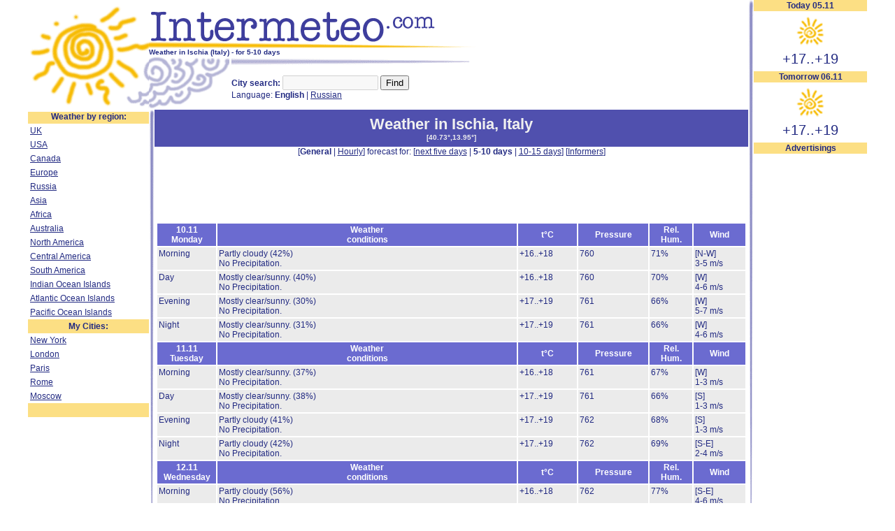

--- FILE ---
content_type: text/html
request_url: http://www.intermeteo.com/europe/italy/ischia/5day.html
body_size: 3550
content:
<html>
<head>
	<!-- Global site tag (gtag.js) - Google Analytics -->
	<script async src="https://www.googletagmanager.com/gtag/js?id=UA-140685263-2"></script>
	<script>
	  window.dataLayer = window.dataLayer || [];
	  function gtag(){dataLayer.push(arguments);}
	  gtag('js', new Date());

	  gtag('config', 'UA-140685263-2');
	</script>
	<meta http-equiv="Content-Type" content="text/html;">
	<META HTTP-EQUIV="Content-language" content ="en"> 
	<META NAME="Language" CONTENT="english"> 
	<Title>Weather in Ischia - for 5-10 days</title>
	<meta name="description" content="Weather in Ischia (Italy) for 5-10 days">
	<meta name="keywords" content="weather, wether, weatehr, Ischia, Italy,  temperature, meteo, happy, accuweather, wunderground, English, forecast, report, radar, weather com, today, tomorrow, free, now, local">
	<link type="text/css" rel="stylesheet" href="/meteo.css">
	<link rel="icon" href="http://www.intermeteo.ru/favicon.ico" type="image/x-icon"> 
	<link rel="shortcut icon" href="http://www.intermeteo.ru/favicon.ico" type="image/x-icon"> 
	<script async src="https://pagead2.googlesyndication.com/pagead/js/adsbygoogle.js"></script>
	<script>
		 (adsbygoogle = window.adsbygoogle || []).push({
			  google_ad_client: "ca-pub-7932401053287111",
			  enable_page_level_ads: true
		 });
	</script>
</head>
<body>
<table cellpadding=0 cellspacing=0 border=0 class="mtab" align="center">
<tr valign=top><td colspan=3 align=left width=100%>
<table width=100% cellpadding=0 cellspacing=0 border=0 height=150>
<tr valign=top>
<td rowspan=2 width=173><a href="http://www.intermeteo.com/" target="_top" title="Weather"><img src="/i/sun.gif" width=173 height=157 border=0 alt="Weather"></a></td>
<td colspan=2 width=99% align=left><a href="http://www.intermeteo.com/" target="_top" title="Weather forecasts"><img src="/i/weather-logo.gif" width=469 height=69 border=0 alt="Intermeteo - Weather forecasts for major cities of the World"></a><br><h1 class=wh1>Weather in Ischia (Italy) - for 5-10 days</h1><script type="text/javascript">
window.google_analytics_uacct = "UA-2583421-4";
</script>
</td>
</tr>
<tr valign=top>
<td width=115><img src="/i/cl.gif" width=115 height=74></td>
<td width=99%><img src="/i/ln.gif" width=341 height=13><br><br><b>City search:</b> <input type=text size=15 disabled>&nbsp;<input type=submit value="Find" onclick="alert('not realised yet...');"><br>Language: <b>English</b> | <a href="http://www.nepogoda.ru/europe/italy/ischia/">Russian</a></td>
</tr>
</table>
</td><td rowspan=2 width=8><img src="/i/lv.gif" width=8 height=782></td>
<td rowspan=2 width=188><table class=wi_1 width=100%><tr><th>Today  05.11</th></tr>
<tr><td align=center id=npgi><a href="http://www.intermeteo.com/" target="_top"><img src="http://inf.intermeteo.com/i/wh/cl0.gif" width=65 height=57 border=0></a></td></tr>
<tr><td align=center id=itemp><a href="http://www.intermeteo.com/" target="_top">+17..+19</a></td></tr>
</table><table class=wi_2 width=100%><tr><th>Tomorrow 06.11</th></tr>
<tr><td align=center id=npgi><a href="http://www.intermeteo.com/" target="_top"><img src="http://inf.intermeteo.com/i/wh/cl0.gif" width=65 height=57 border=0></a></td></tr>
<tr><td align=center id=itemp><a href="http://www.intermeteo.com/" target="_top">+17..+19</a></td></tr>
</table><table class=wi_1><tr><th>Advertisings</th></tr>
<tr><td><script async src="//pagead2.googlesyndication.com/pagead/js/adsbygoogle.js"></script>
<ins class="adsbygoogle"
     style="display:inline-block;width:160px;height:600px"
     data-ad-client="ca-pub-7932401053287111"
     data-ad-slot="3812703381"></ins>
<script>
(adsbygoogle = window.adsbygoogle || []).push({});
</script><br>&nbsp;
</td>
</tr>
</table>
<br></td></tr>
<tr valign=top><td width=173><table width=173 class=mn cellspacing=0 cellpadding=3>
<tr><th>Weather by region:</th></tr>
<tr><td><a href="/europe/united_kingdom/" target="_top" title="Weather in UK">UK</a></td></tr>
<tr><td><a href="/north_america/united_states/" target="_top" title="Weather in USA">USA</a></td></tr>
<tr><td><a href="/north_america/canada/" target="_top" title="Weather in Canada">Canada</a></td></tr>
<tr><td><a href="/europe/" target="_top" title="Weather in Europe">Europe</a></td></tr>
<tr><td><a href="/russia/" target="_top" title="Weather in Russia">Russia</a></td></tr>
<tr><td><a href="/asia/" target="_top" title="Weather in Asia">Asia</a></td></tr>
<tr><td><a href="/africa/" target="_top" title="Weather in Africa">Africa</a></td></tr>
<tr><td><a href="/australia_and_oceania/" target="_top" title="Weather in Australia">Australia</td></tr>
<tr><td><a href="/north_america/" target="_top" title="Weather in North America">North America</a></td></tr>
<tr><td><a href="/central_america/" target="_top" title="Weather in Central America">Central America</a></td></tr>
<tr><td><a href="/south_america/" target="_top" title="Weather in South America">South America</a></td></tr>
<tr><td><a href="/indian_ocean_islands/" target="_top">Indian Ocean Islands</a></td></tr>
<tr><td><a href="/atlantic_ocean_islands/" target="_top">Atlantic Ocean Islands</a></td></tr>
<tr><td><a href="/pacific_ocean_islands/" target="_top">Pacific Ocean Islands</a></td></tr>

<tr><th>My Cities:</th></tr>
<tr><td><a href="/north_america/united_states/new_york/" target="_top" >New York</a></td></tr>
<tr><td><a href="/europe/united_kingdom/london/" target="_top" >London</a></td></tr>
<tr><td><a href="/europe/france/paris/" target="_top" >Paris</a></td></tr>
<tr><td><a href="/europe/italy/rome/" target="_top" >Rome</a></td></tr>
<tr><td><a href="/russia/moscow/" target="_top">Moscow</a></td></tr>


<tr><th>&nbsp;</th></tr>
</table><br><center><!--LiveInternet counter--><script type="text/javascript">document.write("<a href='http://www.liveinternet.ru/click' target=_blank><img src='http://counter.yadro.ru/hit?t23.11;r" + escape(document.referrer) + ((typeof(screen)=="undefined")?"":";s"+screen.width+"*"+screen.height+"*"+(screen.colorDepth?screen.colorDepth:screen.pixelDepth)) + ";u" + escape(document.URL) + ";" + Math.random() + "' border=0 width=88 height=15 alt='' title='LiveInternet:'><\/a>")</script><!--/LiveInternet--><script type="text/javascript">

  var _gaq = _gaq || [];
  _gaq.push(['_setAccount', 'UA-2583421-4']);
  _gaq.push(['_trackPageview']);

  (function() {
    var ga = document.createElement('script'); ga.type = 'text/javascript'; ga.async = true;
    ga.src = ('https:' == document.location.protocol ? 'https://ssl' : 'http://www') + '.google-analytics.com/ga.js';
    var s = document.getElementsByTagName('script')[0]; s.parentNode.insertBefore(ga, s);
  })();

</script></center>

</td><td width=8><img src="/i/lv.gif" width=8 height=622></td><td width=100%>
<table class=th1 width=100%><tr><th><a href="/europe/italy/ischia/">Weather in Ischia</a>, <a href="../" title="Weather in Italy">Italy</a><br><span class=ml>[<a href="javascript: oMap(40.73,13.95,15);" title="Show on satellite map">40.73&deg;,13.95&deg;</a>]</span></th></tr></table>
<div class=m1 align=center>[<b>General</b> | <a href="hourly_5day.html">Hourly</a>] forecast for: [<a href="index.html">next five days</a> | <b>5-10 days</b> | <a href="10day.html">10-15 days</a>] [<a href="informers_en.html" title="Weather forecast for Ischia on your site (free-informers)">Informers</a>]</div>
<div align=center class="topads">
<script async src="https://pagead2.googlesyndication.com/pagead/js/adsbygoogle.js"></script>
<!-- Meteo-top -->
<ins class="adsbygoogle"
     style="display:inline-block;width:728px;height:90px"
     data-ad-client="ca-pub-7932401053287111"
     data-ad-slot="1980514518"></ins>
<script>
     (adsbygoogle = window.adsbygoogle || []).push({});
</script>
</div>
<table width=100% cellspacing=0 cellpadding=4 class=wt>
<tr class=wth><th id=dt>10.11<br>Monday</th><th id=yt>Weather<br>conditions</th><th id=tt>t&deg;C</th><th id=pt>Pressure</th><th id=ht>Rel.<br>Hum.</th><th id=wt>&nbsp;Wind&nbsp;</th></tr>
<tr valign=top><td width=80>Morning</td><td><span title='42%'>Partly cloudy <span class=wdt>(42%)</span></span><br><span title='0 mm'>No Precipitation.</span> </td><td width=80>+16..+18</td><td>760</td><td>71%</td><td width=70>[N-W]<br>3-5 m/s</td></tr>
<tr valign=top><td width=80>Day</td><td><span title='40%'>Mostly clear/sunny. <span class=wdt>(40%)</span></span><br><span title='0 mm'>No Precipitation.</span> </td><td width=80>+16..+18</td><td>760</td><td>70%</td><td width=70>[W]<br>4-6 m/s</td></tr>
<tr valign=top><td width=80>Evening</td><td><span title='30%'>Mostly clear/sunny. <span class=wdt>(30%)</span></span><br><span title='0 mm'>No Precipitation.</span> </td><td width=80>+17..+19</td><td>761</td><td>66%</td><td width=70>[W]<br>5-7 m/s</td></tr>
<tr valign=top><td width=80>Night</td><td><span title='31%'>Mostly clear/sunny. <span class=wdt>(31%)</span></span><br><span title='0 mm'>No Precipitation.</span> </td><td width=80>+17..+19</td><td>761</td><td>66%</td><td width=70>[W]<br>4-6 m/s</td></tr>
<tr class=wth><th id=dt>11.11<br>Tuesday</th><th id=yt>Weather<br>conditions</th><th id=tt>t&deg;C</th><th id=pt>Pressure</th><th id=ht>Rel.<br>Hum.</th><th id=wt>&nbsp;Wind&nbsp;</th></tr>
<tr valign=top><td width=80>Morning</td><td><span title='37%'>Mostly clear/sunny. <span class=wdt>(37%)</span></span><br><span title='0 mm'>No Precipitation.</span> </td><td width=80>+16..+18</td><td>761</td><td>67%</td><td width=70>[W]<br>1-3 m/s</td></tr>
<tr valign=top><td width=80>Day</td><td><span title='38%'>Mostly clear/sunny. <span class=wdt>(38%)</span></span><br><span title='0 mm'>No Precipitation.</span> </td><td width=80>+17..+19</td><td>761</td><td>66%</td><td width=70>[S]<br>1-3 m/s</td></tr>
<tr valign=top><td width=80>Evening</td><td><span title='41%'>Partly cloudy <span class=wdt>(41%)</span></span><br><span title='0 mm'>No Precipitation.</span> </td><td width=80>+17..+19</td><td>762</td><td>68%</td><td width=70>[S]<br>1-3 m/s</td></tr>
<tr valign=top><td width=80>Night</td><td><span title='42%'>Partly cloudy <span class=wdt>(42%)</span></span><br><span title='0 mm'>No Precipitation.</span> </td><td width=80>+17..+19</td><td>762</td><td>69%</td><td width=70>[S-E]<br>2-4 m/s</td></tr>
<tr class=wth><th id=dt>12.11<br>Wednesday</th><th id=yt>Weather<br>conditions</th><th id=tt>t&deg;C</th><th id=pt>Pressure</th><th id=ht>Rel.<br>Hum.</th><th id=wt>&nbsp;Wind&nbsp;</th></tr>
<tr valign=top><td width=80>Morning</td><td><span title='56%'>Partly cloudy <span class=wdt>(56%)</span></span><br><span title='0 mm'>No Precipitation.</span> </td><td width=80>+16..+18</td><td>762</td><td>77%</td><td width=70>[S-E]<br>4-6 m/s</td></tr>
<tr valign=top><td width=80>Day</td><td><span title='56%'>Partly cloudy <span class=wdt>(56%)</span></span><br><span title='0 mm'>No Precipitation.</span> </td><td width=80>+17..+19</td><td>762</td><td>77%</td><td width=70>[S-E]<br>3-5 m/s</td></tr>
<tr valign=top><td width=80>Evening</td><td><span title='55%'>Partly cloudy <span class=wdt>(55%)</span></span><br><span title='0 mm'>No Precipitation.</span> </td><td width=80>+17..+19</td><td>762</td><td>77%</td><td width=70>[S-E]<br>4-6 m/s</td></tr>
<tr valign=top><td width=80>Night</td><td><span title='50%'>Partly cloudy <span class=wdt>(50%)</span></span><br><span title='0 mm'>No Precipitation.</span> </td><td width=80>+17..+19</td><td>763</td><td>74%</td><td width=70>[S-E]<br>4-6 m/s</td></tr>
<tr class=wth><th id=dt>13.11<br>Thursday</th><th id=yt>Weather<br>conditions</th><th id=tt>t&deg;C</th><th id=pt>Pressure</th><th id=ht>Rel.<br>Hum.</th><th id=wt>&nbsp;Wind&nbsp;</th></tr>
<tr valign=top><td width=80>Morning</td><td><span title='41%'>Partly cloudy <span class=wdt>(41%)</span></span><br><span title='0 mm'>No Precipitation.</span> </td><td width=80>+17..+19</td><td>763</td><td>71%</td><td width=70>[S-E]<br>5-7 m/s</td></tr>
<tr valign=top><td width=80>Day</td><td><span title='30%'>Mostly clear/sunny. <span class=wdt>(30%)</span></span><br><span title='0 mm'>No Precipitation.</span> </td><td width=80>+18..+20</td><td>763</td><td>70%</td><td width=70>[S-E]<br>6-8 m/s</td></tr>
<tr valign=top><td width=80>Evening</td><td><span title='16%'>Mostly clear/sunny. <span class=wdt>(16%)</span></span><br><span title='0 mm'>No Precipitation.</span> </td><td width=80>+19..+21</td><td>762</td><td>70%</td><td width=70>[S-E]<br>8-10 m/s</td></tr>
<tr valign=top><td width=80>Night</td><td><span title='28%'>Mostly clear/sunny. <span class=wdt>(28%)</span></span><br><span title='0 mm'>No Precipitation.</span> </td><td width=80>+19..+21</td><td>762</td><td>73%</td><td width=70>[S-E]<br>9-11 m/s</td></tr>
<tr class=wth><th id=dt>14.11<br>Friday</th><th id=yt>Weather<br>conditions</th><th id=tt>t&deg;C</th><th id=pt>Pressure</th><th id=ht>Rel.<br>Hum.</th><th id=wt>&nbsp;Wind&nbsp;</th></tr>
<tr valign=top><td width=80>Morning</td><td><span title='47%'>Partly cloudy <span class=wdt>(47%)</span></span><br><span title='0 mm'>No Precipitation.</span> <span title="92"> Possibility of Thunderstorm.</span></td><td width=80>+19..+21</td><td>762</td><td>81%</td><td width=70>[S-E]<br>9-11 m/s</td></tr>
<tr valign=top><td width=80>Day</td><td><span title='87%'>Mostly Cloudy. <span class=wdt>(87%)</span></span><br><span title='0 mm'>No Precipitation.</span> <span title="100"> Possibility of Thunderstorm.</span></td><td width=80>+19..+21</td><td>761</td><td>85%</td><td width=70>[S]<br>6-8 m/s</td></tr>
<tr valign=top><td width=80>Evening</td><td><span title='100%'>Cloudy. <span class=wdt>(100%)</span></span><br><span title='0 mm'>No Precipitation.</span> <span title="88"> Possibility of Thunderstorm.</span></td><td width=80>+19..+21</td><td>762</td><td>84%</td><td width=70>[S-W]<br>6-8 m/s</td></tr>
<tr valign=top><td width=80>Night</td><td><span title='87%'>Mostly Cloudy. <span class=wdt>(87%)</span></span><br><span title='0 mm'>No Precipitation.</span> </td><td width=80>+18..+20</td><td>763</td><td>80%</td><td width=70>[N]<br>3-5 m/s</td></tr>

</table>
<table width=100% cellspacing=0 cellpadding=4>
<tr><td width=50% align=left><a class=m1 href="index.html"><< Forecast for 5 days</a></td><td width=50% align=right><a class=m1 href="10day.html">Forecast for 10-15 days >></a></td></tr>
</table>
<h5 align=center class=wh12><a href="informers_en.html">Free Weather informers for web-masters >></a></h5>
<br><font color="#F0F0F0">[13180]</font>
</td></tr>
<tr><td colspan=5 width=968><img src="/i/lh.gif" width=908 height=8 vspace=2></td></tr>
<tr><td colspan=5 width=968 align=center><a href="/about/">About...</a> | Advertise</td></tr>
</table>
<script>
    var NW=0;
    function oMap(lat,lon,zoom)
    {
	if (NW && !NW.closed) NW.close();
	NW = window.open( "http://www.intermeteo.com/map.php?lat="+lat+"&lon="+lon+"&z=13", "_blank",  "menubar=no, scrollbars=yes, status=yes, resizable=yes, location=no, width=540, height=440");

    }
</script>
</body>
</html>

--- FILE ---
content_type: text/html; charset=utf-8
request_url: https://www.google.com/recaptcha/api2/aframe
body_size: 251
content:
<!DOCTYPE HTML><html><head><meta http-equiv="content-type" content="text/html; charset=UTF-8"></head><body><script nonce="GRGM0zPzekTj3uQ2hwXNaA">/** Anti-fraud and anti-abuse applications only. See google.com/recaptcha */ try{var clients={'sodar':'https://pagead2.googlesyndication.com/pagead/sodar?'};window.addEventListener("message",function(a){try{if(a.source===window.parent){var b=JSON.parse(a.data);var c=clients[b['id']];if(c){var d=document.createElement('img');d.src=c+b['params']+'&rc='+(localStorage.getItem("rc::a")?sessionStorage.getItem("rc::b"):"");window.document.body.appendChild(d);sessionStorage.setItem("rc::e",parseInt(sessionStorage.getItem("rc::e")||0)+1);localStorage.setItem("rc::h",'1762362757437');}}}catch(b){}});window.parent.postMessage("_grecaptcha_ready", "*");}catch(b){}</script></body></html>

--- FILE ---
content_type: text/css
request_url: http://www.intermeteo.com/meteo.css
body_size: 953
content:
BODY, p, div,ul, li, h1, h2, h3, h4, a
{ 
	background: #FFFFFF;
color: #222a82;

	font-family: Verdana, Arial, Helvetica, sans-serif; 
padding: 0px 0px 0px 0px;
margin: 0px 0px 0px 0px;
}
table.mtab
{
	width: 100%;
	max-width: 1200px;
	text-align: center;
}
.topads
{
	
	min-height: 1px;
	text-align: center;
	width: 100%;
	margin-bottom: 1px;
	margin-top: 1px;
}

.hc td
{
	font-size:22px;
}
#idt
{
	font-size: 8px;
	font-family: Verdana;
	text-align: center;

}
.ng
{
	font-size: 9px;
	text-align: center;
}
.ng a
{
	font-size: 9px;
	text-decoration: none;
}

.wh1
{
	font-size: 10px;
	font-weight: bold;
	color: #222a82;

	padding: 0px 0px 0px 0px;
margin: 0px 0px 0px 0px;
margin-bottom: 0px;
}

.wh12
{
	font-size: 11px;
	font-weight: bold;
	color: #222a82;

	padding: 4px 4px 4px 4px;
margin: 0px 0px 0px 0px;
margin-bottom: 0px;
}

.mn1h
{
	font-size: 12px;
	font-weight: bold;
	padding-top: 0px;
	padding-bottom: 4px;
}
.mn1d
{
	font-size: 10px;
	font-weight: normal;
	padding-top: 10px;
	padding-bottom: 0px;
}
.mn1b
{
	font-size: 10px;
	padding-bottom: 4px;

}


table.th1 
{
	background: #5050ae;
	color: #F0F0F0;
	text-color: #F0F0F0;
}

table.th1 th
{
	color=#F0F0F0;
	text-color=#F0F0F0;
	font-size: 22px;
	padding-top: 6px;
	padding-bottom: 6px;	
}

.th1 a
{
	background: #5050ae;
	color: #F0F0F0;
	text-color: #F0F0F0;
	text-decoration: none;
}
table.mn th
{
	background-color: #fcdf84;
	align: center;
	color: #222a82;

}
table.mn th a
{
	background-color: #fcdf84;
	align: center;
	color: #222a82;
	
}

table.wi_1
{
	width: 100%;
}

.wi_1 td
{
	text-align: center;
}
table.wi_1 th
{
	background-color: #fcdf84;
	align: center;
	color: #222a82;
	text-align: center;
}
table.wi_1 th a
{
	background-color: #fcdf84;
	align: center;
	color: #222a82;
	
}

table.wi_2 th
{
	background-color: #fcdf84;
	align: center;
	color: #222a82;

}
table.wi_2 th a
{
	background-color: #fcdf84;
	align: center;
	color: #222a82;
	
}

table.wi_1,table.wi_2
{
	cellpadding: 0px;
	padding: 0px;
	border-collapse: collapse;
}

#npgi
{
	cellpadding: 0px;
cellspacing: 0px;
padding: 0px;
}

#dt { width=80px; }
#pt { width=60px; }
#tt { width=50px; }
#ht { width=60px; }
#wt { width=70px; }
#yt { width=210px;}

td
{
	font-size: 12px;
}
th
{
	font-size: 12px;
	font-weight: bold;
}
.rl
{
	font-size: 14px;
	font-weight: bold;
}
.rl li
{
	list-style: none;
	padding: 2px;
	font-size: 14px;
}
.rl2
{
	font-size: 12px;
	padding-left: 0px;
	margin-left: 15px;
	font-weight: normal;
	
}

.rl2 li
{
list-style: circle;
}
.rl a
{
	text-decoration: none;
	padding-left: 0px;
	margin-left: 0px;
}

.rl a:hover
{
		text-weight: bold;
}

.rl2 a
{
	text-decoration: none;
	padding-left: 0px;
	margin-left: 0px;
}

.rl2 a:hover
{
	text-weight: bold;
}

#inf
{
	width: 160px;
	height=115px;
	position: relative;

}
#itemp
{
	font-size: 20px;
	text-align: center;
	padding: 0px 0px 6px 0px;
}	
#itemp a
{
	text-decoration: none;
}
#ipr
{
	font-size: 10px;
	text-align: center;
	padding-top: 5px;
}
#iwind
{
	font-size: 10px;
	text-align: center;
	padding-bottom: 10px;
}


h1
{
	font-size: 20px;
	font-weight: bold;
}

.ml
{
	font-size: 10px;
	font-weight: bold;
}
.ml a
{
	text-decoration: none;
	padding-left: 0px;
	margin-left: 0px;
}
.ml a:hover
{
	text-decoration: underline;
	padding-left: 0px;
	margin-left: 0px;
}
.m1
{
	font-size: 12px;
}

tr.wth
{
	background-color: #6b6bd0;
	align: center;
	text-color: #FFFFFF;
	
}
.wth th
{
	color: #FFFFFF;
	font-weight: bold;

}

.wt, .wt td,.wt th
{
border: 1px solid #FFFFFF;
padding: 2px 2px 2px 2px;
}

.wt td 
{
	background-color: #EbEbEb;
}

td.tla ul
{
	padding: 2px 2px 2px 2px;
}
td.tla ul, td.tld ul li,  td.tla ul li a
{
	
	text-align: left; 
	align: left;
	list-style: none;
	font-family : Arial,Verdana, sans-serif;
	font-size : 12px;

}
td.tla ul li
{
	padding-top: 4px;
}